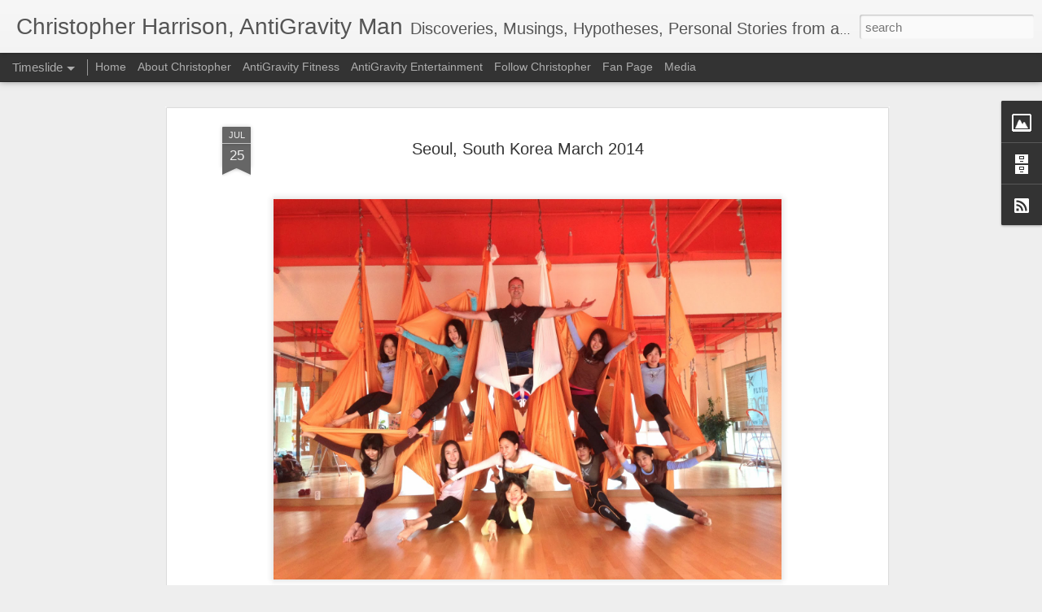

--- FILE ---
content_type: text/javascript; charset=UTF-8
request_url: http://christoharrison.blogspot.com/?v=0&action=initial&widgetId=BlogArchive2&responseType=js&xssi_token=AOuZoY44gquyuIjhH9msTXVrFW9D3h8yRQ%3A1768497818675
body_size: 1355
content:
try {
_WidgetManager._HandleControllerResult('BlogArchive2', 'initial',{'url': 'http://christoharrison.blogspot.com/search?updated-min\x3d1969-12-31T16:00:00-08:00\x26updated-max\x3d292278994-08-17T07:12:55Z\x26max-results\x3d50', 'name': 'All Posts', 'expclass': 'expanded', 'toggleId': 'ALL-0', 'post-count': 207, 'data': [{'url': 'http://christoharrison.blogspot.com/2025/', 'name': '2025', 'expclass': 'expanded', 'toggleId': 'YEARLY-1735718400000', 'post-count': 2, 'data': [{'url': 'http://christoharrison.blogspot.com/2025/09/', 'name': 'September', 'expclass': 'expanded', 'post-count': 1}, {'url': 'http://christoharrison.blogspot.com/2025/01/', 'name': 'January', 'expclass': 'collapsed', 'post-count': 1}]}, {'url': 'http://christoharrison.blogspot.com/2024/', 'name': '2024', 'expclass': 'collapsed', 'toggleId': 'YEARLY-1704096000000', 'post-count': 6, 'data': [{'url': 'http://christoharrison.blogspot.com/2024/11/', 'name': 'November', 'expclass': 'collapsed', 'post-count': 2}, {'url': 'http://christoharrison.blogspot.com/2024/08/', 'name': 'August', 'expclass': 'collapsed', 'post-count': 1}, {'url': 'http://christoharrison.blogspot.com/2024/03/', 'name': 'March', 'expclass': 'collapsed', 'post-count': 2}, {'url': 'http://christoharrison.blogspot.com/2024/01/', 'name': 'January', 'expclass': 'collapsed', 'post-count': 1}]}, {'url': 'http://christoharrison.blogspot.com/2023/', 'name': '2023', 'expclass': 'collapsed', 'toggleId': 'YEARLY-1672560000000', 'post-count': 5, 'data': [{'url': 'http://christoharrison.blogspot.com/2023/07/', 'name': 'July', 'expclass': 'collapsed', 'post-count': 1}, {'url': 'http://christoharrison.blogspot.com/2023/04/', 'name': 'April', 'expclass': 'collapsed', 'post-count': 1}, {'url': 'http://christoharrison.blogspot.com/2023/03/', 'name': 'March', 'expclass': 'collapsed', 'post-count': 1}, {'url': 'http://christoharrison.blogspot.com/2023/02/', 'name': 'February', 'expclass': 'collapsed', 'post-count': 1}, {'url': 'http://christoharrison.blogspot.com/2023/01/', 'name': 'January', 'expclass': 'collapsed', 'post-count': 1}]}, {'url': 'http://christoharrison.blogspot.com/2022/', 'name': '2022', 'expclass': 'collapsed', 'toggleId': 'YEARLY-1641024000000', 'post-count': 17, 'data': [{'url': 'http://christoharrison.blogspot.com/2022/11/', 'name': 'November', 'expclass': 'collapsed', 'post-count': 1}, {'url': 'http://christoharrison.blogspot.com/2022/10/', 'name': 'October', 'expclass': 'collapsed', 'post-count': 2}, {'url': 'http://christoharrison.blogspot.com/2022/09/', 'name': 'September', 'expclass': 'collapsed', 'post-count': 1}, {'url': 'http://christoharrison.blogspot.com/2022/08/', 'name': 'August', 'expclass': 'collapsed', 'post-count': 2}, {'url': 'http://christoharrison.blogspot.com/2022/06/', 'name': 'June', 'expclass': 'collapsed', 'post-count': 5}, {'url': 'http://christoharrison.blogspot.com/2022/05/', 'name': 'May', 'expclass': 'collapsed', 'post-count': 1}, {'url': 'http://christoharrison.blogspot.com/2022/04/', 'name': 'April', 'expclass': 'collapsed', 'post-count': 2}, {'url': 'http://christoharrison.blogspot.com/2022/03/', 'name': 'March', 'expclass': 'collapsed', 'post-count': 1}, {'url': 'http://christoharrison.blogspot.com/2022/02/', 'name': 'February', 'expclass': 'collapsed', 'post-count': 1}, {'url': 'http://christoharrison.blogspot.com/2022/01/', 'name': 'January', 'expclass': 'collapsed', 'post-count': 1}]}, {'url': 'http://christoharrison.blogspot.com/2021/', 'name': '2021', 'expclass': 'collapsed', 'toggleId': 'YEARLY-1609488000000', 'post-count': 17, 'data': [{'url': 'http://christoharrison.blogspot.com/2021/12/', 'name': 'December', 'expclass': 'collapsed', 'post-count': 1}, {'url': 'http://christoharrison.blogspot.com/2021/11/', 'name': 'November', 'expclass': 'collapsed', 'post-count': 3}, {'url': 'http://christoharrison.blogspot.com/2021/10/', 'name': 'October', 'expclass': 'collapsed', 'post-count': 1}, {'url': 'http://christoharrison.blogspot.com/2021/09/', 'name': 'September', 'expclass': 'collapsed', 'post-count': 2}, {'url': 'http://christoharrison.blogspot.com/2021/08/', 'name': 'August', 'expclass': 'collapsed', 'post-count': 2}, {'url': 'http://christoharrison.blogspot.com/2021/07/', 'name': 'July', 'expclass': 'collapsed', 'post-count': 1}, {'url': 'http://christoharrison.blogspot.com/2021/06/', 'name': 'June', 'expclass': 'collapsed', 'post-count': 1}, {'url': 'http://christoharrison.blogspot.com/2021/04/', 'name': 'April', 'expclass': 'collapsed', 'post-count': 2}, {'url': 'http://christoharrison.blogspot.com/2021/03/', 'name': 'March', 'expclass': 'collapsed', 'post-count': 1}, {'url': 'http://christoharrison.blogspot.com/2021/01/', 'name': 'January', 'expclass': 'collapsed', 'post-count': 3}]}, {'url': 'http://christoharrison.blogspot.com/2020/', 'name': '2020', 'expclass': 'collapsed', 'toggleId': 'YEARLY-1577865600000', 'post-count': 15, 'data': [{'url': 'http://christoharrison.blogspot.com/2020/12/', 'name': 'December', 'expclass': 'collapsed', 'post-count': 1}, {'url': 'http://christoharrison.blogspot.com/2020/11/', 'name': 'November', 'expclass': 'collapsed', 'post-count': 1}, {'url': 'http://christoharrison.blogspot.com/2020/10/', 'name': 'October', 'expclass': 'collapsed', 'post-count': 2}, {'url': 'http://christoharrison.blogspot.com/2020/08/', 'name': 'August', 'expclass': 'collapsed', 'post-count': 2}, {'url': 'http://christoharrison.blogspot.com/2020/07/', 'name': 'July', 'expclass': 'collapsed', 'post-count': 2}, {'url': 'http://christoharrison.blogspot.com/2020/06/', 'name': 'June', 'expclass': 'collapsed', 'post-count': 2}, {'url': 'http://christoharrison.blogspot.com/2020/05/', 'name': 'May', 'expclass': 'collapsed', 'post-count': 1}, {'url': 'http://christoharrison.blogspot.com/2020/04/', 'name': 'April', 'expclass': 'collapsed', 'post-count': 2}, {'url': 'http://christoharrison.blogspot.com/2020/03/', 'name': 'March', 'expclass': 'collapsed', 'post-count': 1}, {'url': 'http://christoharrison.blogspot.com/2020/02/', 'name': 'February', 'expclass': 'collapsed', 'post-count': 1}]}, {'url': 'http://christoharrison.blogspot.com/2019/', 'name': '2019', 'expclass': 'collapsed', 'toggleId': 'YEARLY-1546329600000', 'post-count': 18, 'data': [{'url': 'http://christoharrison.blogspot.com/2019/12/', 'name': 'December', 'expclass': 'collapsed', 'post-count': 1}, {'url': 'http://christoharrison.blogspot.com/2019/10/', 'name': 'October', 'expclass': 'collapsed', 'post-count': 3}, {'url': 'http://christoharrison.blogspot.com/2019/09/', 'name': 'September', 'expclass': 'collapsed', 'post-count': 3}, {'url': 'http://christoharrison.blogspot.com/2019/08/', 'name': 'August', 'expclass': 'collapsed', 'post-count': 1}, {'url': 'http://christoharrison.blogspot.com/2019/06/', 'name': 'June', 'expclass': 'collapsed', 'post-count': 2}, {'url': 'http://christoharrison.blogspot.com/2019/05/', 'name': 'May', 'expclass': 'collapsed', 'post-count': 1}, {'url': 'http://christoharrison.blogspot.com/2019/04/', 'name': 'April', 'expclass': 'collapsed', 'post-count': 1}, {'url': 'http://christoharrison.blogspot.com/2019/03/', 'name': 'March', 'expclass': 'collapsed', 'post-count': 2}, {'url': 'http://christoharrison.blogspot.com/2019/01/', 'name': 'January', 'expclass': 'collapsed', 'post-count': 4}]}, {'url': 'http://christoharrison.blogspot.com/2018/', 'name': '2018', 'expclass': 'collapsed', 'toggleId': 'YEARLY-1514793600000', 'post-count': 9, 'data': [{'url': 'http://christoharrison.blogspot.com/2018/12/', 'name': 'December', 'expclass': 'collapsed', 'post-count': 1}, {'url': 'http://christoharrison.blogspot.com/2018/11/', 'name': 'November', 'expclass': 'collapsed', 'post-count': 1}, {'url': 'http://christoharrison.blogspot.com/2018/10/', 'name': 'October', 'expclass': 'collapsed', 'post-count': 2}, {'url': 'http://christoharrison.blogspot.com/2018/07/', 'name': 'July', 'expclass': 'collapsed', 'post-count': 1}, {'url': 'http://christoharrison.blogspot.com/2018/05/', 'name': 'May', 'expclass': 'collapsed', 'post-count': 1}, {'url': 'http://christoharrison.blogspot.com/2018/04/', 'name': 'April', 'expclass': 'collapsed', 'post-count': 1}, {'url': 'http://christoharrison.blogspot.com/2018/03/', 'name': 'March', 'expclass': 'collapsed', 'post-count': 1}, {'url': 'http://christoharrison.blogspot.com/2018/01/', 'name': 'January', 'expclass': 'collapsed', 'post-count': 1}]}, {'url': 'http://christoharrison.blogspot.com/2017/', 'name': '2017', 'expclass': 'collapsed', 'toggleId': 'YEARLY-1483257600000', 'post-count': 17, 'data': [{'url': 'http://christoharrison.blogspot.com/2017/12/', 'name': 'December', 'expclass': 'collapsed', 'post-count': 1}, {'url': 'http://christoharrison.blogspot.com/2017/11/', 'name': 'November', 'expclass': 'collapsed', 'post-count': 2}, {'url': 'http://christoharrison.blogspot.com/2017/10/', 'name': 'October', 'expclass': 'collapsed', 'post-count': 2}, {'url': 'http://christoharrison.blogspot.com/2017/09/', 'name': 'September', 'expclass': 'collapsed', 'post-count': 1}, {'url': 'http://christoharrison.blogspot.com/2017/07/', 'name': 'July', 'expclass': 'collapsed', 'post-count': 1}, {'url': 'http://christoharrison.blogspot.com/2017/06/', 'name': 'June', 'expclass': 'collapsed', 'post-count': 1}, {'url': 'http://christoharrison.blogspot.com/2017/05/', 'name': 'May', 'expclass': 'collapsed', 'post-count': 1}, {'url': 'http://christoharrison.blogspot.com/2017/03/', 'name': 'March', 'expclass': 'collapsed', 'post-count': 1}, {'url': 'http://christoharrison.blogspot.com/2017/02/', 'name': 'February', 'expclass': 'collapsed', 'post-count': 2}, {'url': 'http://christoharrison.blogspot.com/2017/01/', 'name': 'January', 'expclass': 'collapsed', 'post-count': 5}]}, {'url': 'http://christoharrison.blogspot.com/2016/', 'name': '2016', 'expclass': 'collapsed', 'toggleId': 'YEARLY-1451635200000', 'post-count': 14, 'data': [{'url': 'http://christoharrison.blogspot.com/2016/12/', 'name': 'December', 'expclass': 'collapsed', 'post-count': 2}, {'url': 'http://christoharrison.blogspot.com/2016/11/', 'name': 'November', 'expclass': 'collapsed', 'post-count': 3}, {'url': 'http://christoharrison.blogspot.com/2016/08/', 'name': 'August', 'expclass': 'collapsed', 'post-count': 2}, {'url': 'http://christoharrison.blogspot.com/2016/07/', 'name': 'July', 'expclass': 'collapsed', 'post-count': 1}, {'url': 'http://christoharrison.blogspot.com/2016/06/', 'name': 'June', 'expclass': 'collapsed', 'post-count': 3}, {'url': 'http://christoharrison.blogspot.com/2016/05/', 'name': 'May', 'expclass': 'collapsed', 'post-count': 1}, {'url': 'http://christoharrison.blogspot.com/2016/01/', 'name': 'January', 'expclass': 'collapsed', 'post-count': 2}]}, {'url': 'http://christoharrison.blogspot.com/2015/', 'name': '2015', 'expclass': 'collapsed', 'toggleId': 'YEARLY-1420099200000', 'post-count': 13, 'data': [{'url': 'http://christoharrison.blogspot.com/2015/12/', 'name': 'December', 'expclass': 'collapsed', 'post-count': 1}, {'url': 'http://christoharrison.blogspot.com/2015/11/', 'name': 'November', 'expclass': 'collapsed', 'post-count': 1}, {'url': 'http://christoharrison.blogspot.com/2015/10/', 'name': 'October', 'expclass': 'collapsed', 'post-count': 2}, {'url': 'http://christoharrison.blogspot.com/2015/09/', 'name': 'September', 'expclass': 'collapsed', 'post-count': 1}, {'url': 'http://christoharrison.blogspot.com/2015/06/', 'name': 'June', 'expclass': 'collapsed', 'post-count': 2}, {'url': 'http://christoharrison.blogspot.com/2015/05/', 'name': 'May', 'expclass': 'collapsed', 'post-count': 1}, {'url': 'http://christoharrison.blogspot.com/2015/04/', 'name': 'April', 'expclass': 'collapsed', 'post-count': 3}, {'url': 'http://christoharrison.blogspot.com/2015/02/', 'name': 'February', 'expclass': 'collapsed', 'post-count': 1}, {'url': 'http://christoharrison.blogspot.com/2015/01/', 'name': 'January', 'expclass': 'collapsed', 'post-count': 1}]}, {'url': 'http://christoharrison.blogspot.com/2014/', 'name': '2014', 'expclass': 'collapsed', 'toggleId': 'YEARLY-1388563200000', 'post-count': 14, 'data': [{'url': 'http://christoharrison.blogspot.com/2014/12/', 'name': 'December', 'expclass': 'collapsed', 'post-count': 1}, {'url': 'http://christoharrison.blogspot.com/2014/08/', 'name': 'August', 'expclass': 'collapsed', 'post-count': 1}, {'url': 'http://christoharrison.blogspot.com/2014/07/', 'name': 'July', 'expclass': 'collapsed', 'post-count': 9}, {'url': 'http://christoharrison.blogspot.com/2014/06/', 'name': 'June', 'expclass': 'collapsed', 'post-count': 1}, {'url': 'http://christoharrison.blogspot.com/2014/03/', 'name': 'March', 'expclass': 'collapsed', 'post-count': 1}, {'url': 'http://christoharrison.blogspot.com/2014/01/', 'name': 'January', 'expclass': 'collapsed', 'post-count': 1}]}, {'url': 'http://christoharrison.blogspot.com/2013/', 'name': '2013', 'expclass': 'collapsed', 'toggleId': 'YEARLY-1357027200000', 'post-count': 10, 'data': [{'url': 'http://christoharrison.blogspot.com/2013/11/', 'name': 'November', 'expclass': 'collapsed', 'post-count': 1}, {'url': 'http://christoharrison.blogspot.com/2013/10/', 'name': 'October', 'expclass': 'collapsed', 'post-count': 1}, {'url': 'http://christoharrison.blogspot.com/2013/07/', 'name': 'July', 'expclass': 'collapsed', 'post-count': 3}, {'url': 'http://christoharrison.blogspot.com/2013/05/', 'name': 'May', 'expclass': 'collapsed', 'post-count': 2}, {'url': 'http://christoharrison.blogspot.com/2013/03/', 'name': 'March', 'expclass': 'collapsed', 'post-count': 3}]}, {'url': 'http://christoharrison.blogspot.com/2012/', 'name': '2012', 'expclass': 'collapsed', 'toggleId': 'YEARLY-1325404800000', 'post-count': 1, 'data': [{'url': 'http://christoharrison.blogspot.com/2012/07/', 'name': 'July', 'expclass': 'collapsed', 'post-count': 1}]}, {'url': 'http://christoharrison.blogspot.com/2011/', 'name': '2011', 'expclass': 'collapsed', 'toggleId': 'YEARLY-1293868800000', 'post-count': 8, 'data': [{'url': 'http://christoharrison.blogspot.com/2011/11/', 'name': 'November', 'expclass': 'collapsed', 'post-count': 1}, {'url': 'http://christoharrison.blogspot.com/2011/10/', 'name': 'October', 'expclass': 'collapsed', 'post-count': 2}, {'url': 'http://christoharrison.blogspot.com/2011/08/', 'name': 'August', 'expclass': 'collapsed', 'post-count': 2}, {'url': 'http://christoharrison.blogspot.com/2011/07/', 'name': 'July', 'expclass': 'collapsed', 'post-count': 1}, {'url': 'http://christoharrison.blogspot.com/2011/01/', 'name': 'January', 'expclass': 'collapsed', 'post-count': 2}]}, {'url': 'http://christoharrison.blogspot.com/2010/', 'name': '2010', 'expclass': 'collapsed', 'toggleId': 'YEARLY-1262332800000', 'post-count': 17, 'data': [{'url': 'http://christoharrison.blogspot.com/2010/12/', 'name': 'December', 'expclass': 'collapsed', 'post-count': 1}, {'url': 'http://christoharrison.blogspot.com/2010/11/', 'name': 'November', 'expclass': 'collapsed', 'post-count': 1}, {'url': 'http://christoharrison.blogspot.com/2010/10/', 'name': 'October', 'expclass': 'collapsed', 'post-count': 1}, {'url': 'http://christoharrison.blogspot.com/2010/08/', 'name': 'August', 'expclass': 'collapsed', 'post-count': 2}, {'url': 'http://christoharrison.blogspot.com/2010/07/', 'name': 'July', 'expclass': 'collapsed', 'post-count': 1}, {'url': 'http://christoharrison.blogspot.com/2010/04/', 'name': 'April', 'expclass': 'collapsed', 'post-count': 3}, {'url': 'http://christoharrison.blogspot.com/2010/03/', 'name': 'March', 'expclass': 'collapsed', 'post-count': 1}, {'url': 'http://christoharrison.blogspot.com/2010/02/', 'name': 'February', 'expclass': 'collapsed', 'post-count': 4}, {'url': 'http://christoharrison.blogspot.com/2010/01/', 'name': 'January', 'expclass': 'collapsed', 'post-count': 3}]}, {'url': 'http://christoharrison.blogspot.com/2009/', 'name': '2009', 'expclass': 'collapsed', 'toggleId': 'YEARLY-1230796800000', 'post-count': 22, 'data': [{'url': 'http://christoharrison.blogspot.com/2009/12/', 'name': 'December', 'expclass': 'collapsed', 'post-count': 1}, {'url': 'http://christoharrison.blogspot.com/2009/11/', 'name': 'November', 'expclass': 'collapsed', 'post-count': 2}, {'url': 'http://christoharrison.blogspot.com/2009/10/', 'name': 'October', 'expclass': 'collapsed', 'post-count': 1}, {'url': 'http://christoharrison.blogspot.com/2009/09/', 'name': 'September', 'expclass': 'collapsed', 'post-count': 3}, {'url': 'http://christoharrison.blogspot.com/2009/08/', 'name': 'August', 'expclass': 'collapsed', 'post-count': 1}, {'url': 'http://christoharrison.blogspot.com/2009/07/', 'name': 'July', 'expclass': 'collapsed', 'post-count': 3}, {'url': 'http://christoharrison.blogspot.com/2009/06/', 'name': 'June', 'expclass': 'collapsed', 'post-count': 4}, {'url': 'http://christoharrison.blogspot.com/2009/03/', 'name': 'March', 'expclass': 'collapsed', 'post-count': 2}, {'url': 'http://christoharrison.blogspot.com/2009/02/', 'name': 'February', 'expclass': 'collapsed', 'post-count': 3}, {'url': 'http://christoharrison.blogspot.com/2009/01/', 'name': 'January', 'expclass': 'collapsed', 'post-count': 2}]}, {'url': 'http://christoharrison.blogspot.com/2008/', 'name': '2008', 'expclass': 'collapsed', 'toggleId': 'YEARLY-1199174400000', 'post-count': 2, 'data': [{'url': 'http://christoharrison.blogspot.com/2008/12/', 'name': 'December', 'expclass': 'collapsed', 'post-count': 2}]}], 'toggleopen': 'MONTHLY-1756710000000', 'style': 'HIERARCHY', 'title': 'Blog Archive'});
} catch (e) {
  if (typeof log != 'undefined') {
    log('HandleControllerResult failed: ' + e);
  }
}


--- FILE ---
content_type: text/javascript; charset=UTF-8
request_url: http://christoharrison.blogspot.com/?v=0&action=initial&widgetId=BlogArchive2&responseType=js&xssi_token=AOuZoY44gquyuIjhH9msTXVrFW9D3h8yRQ%3A1768497818675
body_size: 1355
content:
try {
_WidgetManager._HandleControllerResult('BlogArchive2', 'initial',{'url': 'http://christoharrison.blogspot.com/search?updated-min\x3d1969-12-31T16:00:00-08:00\x26updated-max\x3d292278994-08-17T07:12:55Z\x26max-results\x3d50', 'name': 'All Posts', 'expclass': 'expanded', 'toggleId': 'ALL-0', 'post-count': 207, 'data': [{'url': 'http://christoharrison.blogspot.com/2025/', 'name': '2025', 'expclass': 'expanded', 'toggleId': 'YEARLY-1735718400000', 'post-count': 2, 'data': [{'url': 'http://christoharrison.blogspot.com/2025/09/', 'name': 'September', 'expclass': 'expanded', 'post-count': 1}, {'url': 'http://christoharrison.blogspot.com/2025/01/', 'name': 'January', 'expclass': 'collapsed', 'post-count': 1}]}, {'url': 'http://christoharrison.blogspot.com/2024/', 'name': '2024', 'expclass': 'collapsed', 'toggleId': 'YEARLY-1704096000000', 'post-count': 6, 'data': [{'url': 'http://christoharrison.blogspot.com/2024/11/', 'name': 'November', 'expclass': 'collapsed', 'post-count': 2}, {'url': 'http://christoharrison.blogspot.com/2024/08/', 'name': 'August', 'expclass': 'collapsed', 'post-count': 1}, {'url': 'http://christoharrison.blogspot.com/2024/03/', 'name': 'March', 'expclass': 'collapsed', 'post-count': 2}, {'url': 'http://christoharrison.blogspot.com/2024/01/', 'name': 'January', 'expclass': 'collapsed', 'post-count': 1}]}, {'url': 'http://christoharrison.blogspot.com/2023/', 'name': '2023', 'expclass': 'collapsed', 'toggleId': 'YEARLY-1672560000000', 'post-count': 5, 'data': [{'url': 'http://christoharrison.blogspot.com/2023/07/', 'name': 'July', 'expclass': 'collapsed', 'post-count': 1}, {'url': 'http://christoharrison.blogspot.com/2023/04/', 'name': 'April', 'expclass': 'collapsed', 'post-count': 1}, {'url': 'http://christoharrison.blogspot.com/2023/03/', 'name': 'March', 'expclass': 'collapsed', 'post-count': 1}, {'url': 'http://christoharrison.blogspot.com/2023/02/', 'name': 'February', 'expclass': 'collapsed', 'post-count': 1}, {'url': 'http://christoharrison.blogspot.com/2023/01/', 'name': 'January', 'expclass': 'collapsed', 'post-count': 1}]}, {'url': 'http://christoharrison.blogspot.com/2022/', 'name': '2022', 'expclass': 'collapsed', 'toggleId': 'YEARLY-1641024000000', 'post-count': 17, 'data': [{'url': 'http://christoharrison.blogspot.com/2022/11/', 'name': 'November', 'expclass': 'collapsed', 'post-count': 1}, {'url': 'http://christoharrison.blogspot.com/2022/10/', 'name': 'October', 'expclass': 'collapsed', 'post-count': 2}, {'url': 'http://christoharrison.blogspot.com/2022/09/', 'name': 'September', 'expclass': 'collapsed', 'post-count': 1}, {'url': 'http://christoharrison.blogspot.com/2022/08/', 'name': 'August', 'expclass': 'collapsed', 'post-count': 2}, {'url': 'http://christoharrison.blogspot.com/2022/06/', 'name': 'June', 'expclass': 'collapsed', 'post-count': 5}, {'url': 'http://christoharrison.blogspot.com/2022/05/', 'name': 'May', 'expclass': 'collapsed', 'post-count': 1}, {'url': 'http://christoharrison.blogspot.com/2022/04/', 'name': 'April', 'expclass': 'collapsed', 'post-count': 2}, {'url': 'http://christoharrison.blogspot.com/2022/03/', 'name': 'March', 'expclass': 'collapsed', 'post-count': 1}, {'url': 'http://christoharrison.blogspot.com/2022/02/', 'name': 'February', 'expclass': 'collapsed', 'post-count': 1}, {'url': 'http://christoharrison.blogspot.com/2022/01/', 'name': 'January', 'expclass': 'collapsed', 'post-count': 1}]}, {'url': 'http://christoharrison.blogspot.com/2021/', 'name': '2021', 'expclass': 'collapsed', 'toggleId': 'YEARLY-1609488000000', 'post-count': 17, 'data': [{'url': 'http://christoharrison.blogspot.com/2021/12/', 'name': 'December', 'expclass': 'collapsed', 'post-count': 1}, {'url': 'http://christoharrison.blogspot.com/2021/11/', 'name': 'November', 'expclass': 'collapsed', 'post-count': 3}, {'url': 'http://christoharrison.blogspot.com/2021/10/', 'name': 'October', 'expclass': 'collapsed', 'post-count': 1}, {'url': 'http://christoharrison.blogspot.com/2021/09/', 'name': 'September', 'expclass': 'collapsed', 'post-count': 2}, {'url': 'http://christoharrison.blogspot.com/2021/08/', 'name': 'August', 'expclass': 'collapsed', 'post-count': 2}, {'url': 'http://christoharrison.blogspot.com/2021/07/', 'name': 'July', 'expclass': 'collapsed', 'post-count': 1}, {'url': 'http://christoharrison.blogspot.com/2021/06/', 'name': 'June', 'expclass': 'collapsed', 'post-count': 1}, {'url': 'http://christoharrison.blogspot.com/2021/04/', 'name': 'April', 'expclass': 'collapsed', 'post-count': 2}, {'url': 'http://christoharrison.blogspot.com/2021/03/', 'name': 'March', 'expclass': 'collapsed', 'post-count': 1}, {'url': 'http://christoharrison.blogspot.com/2021/01/', 'name': 'January', 'expclass': 'collapsed', 'post-count': 3}]}, {'url': 'http://christoharrison.blogspot.com/2020/', 'name': '2020', 'expclass': 'collapsed', 'toggleId': 'YEARLY-1577865600000', 'post-count': 15, 'data': [{'url': 'http://christoharrison.blogspot.com/2020/12/', 'name': 'December', 'expclass': 'collapsed', 'post-count': 1}, {'url': 'http://christoharrison.blogspot.com/2020/11/', 'name': 'November', 'expclass': 'collapsed', 'post-count': 1}, {'url': 'http://christoharrison.blogspot.com/2020/10/', 'name': 'October', 'expclass': 'collapsed', 'post-count': 2}, {'url': 'http://christoharrison.blogspot.com/2020/08/', 'name': 'August', 'expclass': 'collapsed', 'post-count': 2}, {'url': 'http://christoharrison.blogspot.com/2020/07/', 'name': 'July', 'expclass': 'collapsed', 'post-count': 2}, {'url': 'http://christoharrison.blogspot.com/2020/06/', 'name': 'June', 'expclass': 'collapsed', 'post-count': 2}, {'url': 'http://christoharrison.blogspot.com/2020/05/', 'name': 'May', 'expclass': 'collapsed', 'post-count': 1}, {'url': 'http://christoharrison.blogspot.com/2020/04/', 'name': 'April', 'expclass': 'collapsed', 'post-count': 2}, {'url': 'http://christoharrison.blogspot.com/2020/03/', 'name': 'March', 'expclass': 'collapsed', 'post-count': 1}, {'url': 'http://christoharrison.blogspot.com/2020/02/', 'name': 'February', 'expclass': 'collapsed', 'post-count': 1}]}, {'url': 'http://christoharrison.blogspot.com/2019/', 'name': '2019', 'expclass': 'collapsed', 'toggleId': 'YEARLY-1546329600000', 'post-count': 18, 'data': [{'url': 'http://christoharrison.blogspot.com/2019/12/', 'name': 'December', 'expclass': 'collapsed', 'post-count': 1}, {'url': 'http://christoharrison.blogspot.com/2019/10/', 'name': 'October', 'expclass': 'collapsed', 'post-count': 3}, {'url': 'http://christoharrison.blogspot.com/2019/09/', 'name': 'September', 'expclass': 'collapsed', 'post-count': 3}, {'url': 'http://christoharrison.blogspot.com/2019/08/', 'name': 'August', 'expclass': 'collapsed', 'post-count': 1}, {'url': 'http://christoharrison.blogspot.com/2019/06/', 'name': 'June', 'expclass': 'collapsed', 'post-count': 2}, {'url': 'http://christoharrison.blogspot.com/2019/05/', 'name': 'May', 'expclass': 'collapsed', 'post-count': 1}, {'url': 'http://christoharrison.blogspot.com/2019/04/', 'name': 'April', 'expclass': 'collapsed', 'post-count': 1}, {'url': 'http://christoharrison.blogspot.com/2019/03/', 'name': 'March', 'expclass': 'collapsed', 'post-count': 2}, {'url': 'http://christoharrison.blogspot.com/2019/01/', 'name': 'January', 'expclass': 'collapsed', 'post-count': 4}]}, {'url': 'http://christoharrison.blogspot.com/2018/', 'name': '2018', 'expclass': 'collapsed', 'toggleId': 'YEARLY-1514793600000', 'post-count': 9, 'data': [{'url': 'http://christoharrison.blogspot.com/2018/12/', 'name': 'December', 'expclass': 'collapsed', 'post-count': 1}, {'url': 'http://christoharrison.blogspot.com/2018/11/', 'name': 'November', 'expclass': 'collapsed', 'post-count': 1}, {'url': 'http://christoharrison.blogspot.com/2018/10/', 'name': 'October', 'expclass': 'collapsed', 'post-count': 2}, {'url': 'http://christoharrison.blogspot.com/2018/07/', 'name': 'July', 'expclass': 'collapsed', 'post-count': 1}, {'url': 'http://christoharrison.blogspot.com/2018/05/', 'name': 'May', 'expclass': 'collapsed', 'post-count': 1}, {'url': 'http://christoharrison.blogspot.com/2018/04/', 'name': 'April', 'expclass': 'collapsed', 'post-count': 1}, {'url': 'http://christoharrison.blogspot.com/2018/03/', 'name': 'March', 'expclass': 'collapsed', 'post-count': 1}, {'url': 'http://christoharrison.blogspot.com/2018/01/', 'name': 'January', 'expclass': 'collapsed', 'post-count': 1}]}, {'url': 'http://christoharrison.blogspot.com/2017/', 'name': '2017', 'expclass': 'collapsed', 'toggleId': 'YEARLY-1483257600000', 'post-count': 17, 'data': [{'url': 'http://christoharrison.blogspot.com/2017/12/', 'name': 'December', 'expclass': 'collapsed', 'post-count': 1}, {'url': 'http://christoharrison.blogspot.com/2017/11/', 'name': 'November', 'expclass': 'collapsed', 'post-count': 2}, {'url': 'http://christoharrison.blogspot.com/2017/10/', 'name': 'October', 'expclass': 'collapsed', 'post-count': 2}, {'url': 'http://christoharrison.blogspot.com/2017/09/', 'name': 'September', 'expclass': 'collapsed', 'post-count': 1}, {'url': 'http://christoharrison.blogspot.com/2017/07/', 'name': 'July', 'expclass': 'collapsed', 'post-count': 1}, {'url': 'http://christoharrison.blogspot.com/2017/06/', 'name': 'June', 'expclass': 'collapsed', 'post-count': 1}, {'url': 'http://christoharrison.blogspot.com/2017/05/', 'name': 'May', 'expclass': 'collapsed', 'post-count': 1}, {'url': 'http://christoharrison.blogspot.com/2017/03/', 'name': 'March', 'expclass': 'collapsed', 'post-count': 1}, {'url': 'http://christoharrison.blogspot.com/2017/02/', 'name': 'February', 'expclass': 'collapsed', 'post-count': 2}, {'url': 'http://christoharrison.blogspot.com/2017/01/', 'name': 'January', 'expclass': 'collapsed', 'post-count': 5}]}, {'url': 'http://christoharrison.blogspot.com/2016/', 'name': '2016', 'expclass': 'collapsed', 'toggleId': 'YEARLY-1451635200000', 'post-count': 14, 'data': [{'url': 'http://christoharrison.blogspot.com/2016/12/', 'name': 'December', 'expclass': 'collapsed', 'post-count': 2}, {'url': 'http://christoharrison.blogspot.com/2016/11/', 'name': 'November', 'expclass': 'collapsed', 'post-count': 3}, {'url': 'http://christoharrison.blogspot.com/2016/08/', 'name': 'August', 'expclass': 'collapsed', 'post-count': 2}, {'url': 'http://christoharrison.blogspot.com/2016/07/', 'name': 'July', 'expclass': 'collapsed', 'post-count': 1}, {'url': 'http://christoharrison.blogspot.com/2016/06/', 'name': 'June', 'expclass': 'collapsed', 'post-count': 3}, {'url': 'http://christoharrison.blogspot.com/2016/05/', 'name': 'May', 'expclass': 'collapsed', 'post-count': 1}, {'url': 'http://christoharrison.blogspot.com/2016/01/', 'name': 'January', 'expclass': 'collapsed', 'post-count': 2}]}, {'url': 'http://christoharrison.blogspot.com/2015/', 'name': '2015', 'expclass': 'collapsed', 'toggleId': 'YEARLY-1420099200000', 'post-count': 13, 'data': [{'url': 'http://christoharrison.blogspot.com/2015/12/', 'name': 'December', 'expclass': 'collapsed', 'post-count': 1}, {'url': 'http://christoharrison.blogspot.com/2015/11/', 'name': 'November', 'expclass': 'collapsed', 'post-count': 1}, {'url': 'http://christoharrison.blogspot.com/2015/10/', 'name': 'October', 'expclass': 'collapsed', 'post-count': 2}, {'url': 'http://christoharrison.blogspot.com/2015/09/', 'name': 'September', 'expclass': 'collapsed', 'post-count': 1}, {'url': 'http://christoharrison.blogspot.com/2015/06/', 'name': 'June', 'expclass': 'collapsed', 'post-count': 2}, {'url': 'http://christoharrison.blogspot.com/2015/05/', 'name': 'May', 'expclass': 'collapsed', 'post-count': 1}, {'url': 'http://christoharrison.blogspot.com/2015/04/', 'name': 'April', 'expclass': 'collapsed', 'post-count': 3}, {'url': 'http://christoharrison.blogspot.com/2015/02/', 'name': 'February', 'expclass': 'collapsed', 'post-count': 1}, {'url': 'http://christoharrison.blogspot.com/2015/01/', 'name': 'January', 'expclass': 'collapsed', 'post-count': 1}]}, {'url': 'http://christoharrison.blogspot.com/2014/', 'name': '2014', 'expclass': 'collapsed', 'toggleId': 'YEARLY-1388563200000', 'post-count': 14, 'data': [{'url': 'http://christoharrison.blogspot.com/2014/12/', 'name': 'December', 'expclass': 'collapsed', 'post-count': 1}, {'url': 'http://christoharrison.blogspot.com/2014/08/', 'name': 'August', 'expclass': 'collapsed', 'post-count': 1}, {'url': 'http://christoharrison.blogspot.com/2014/07/', 'name': 'July', 'expclass': 'collapsed', 'post-count': 9}, {'url': 'http://christoharrison.blogspot.com/2014/06/', 'name': 'June', 'expclass': 'collapsed', 'post-count': 1}, {'url': 'http://christoharrison.blogspot.com/2014/03/', 'name': 'March', 'expclass': 'collapsed', 'post-count': 1}, {'url': 'http://christoharrison.blogspot.com/2014/01/', 'name': 'January', 'expclass': 'collapsed', 'post-count': 1}]}, {'url': 'http://christoharrison.blogspot.com/2013/', 'name': '2013', 'expclass': 'collapsed', 'toggleId': 'YEARLY-1357027200000', 'post-count': 10, 'data': [{'url': 'http://christoharrison.blogspot.com/2013/11/', 'name': 'November', 'expclass': 'collapsed', 'post-count': 1}, {'url': 'http://christoharrison.blogspot.com/2013/10/', 'name': 'October', 'expclass': 'collapsed', 'post-count': 1}, {'url': 'http://christoharrison.blogspot.com/2013/07/', 'name': 'July', 'expclass': 'collapsed', 'post-count': 3}, {'url': 'http://christoharrison.blogspot.com/2013/05/', 'name': 'May', 'expclass': 'collapsed', 'post-count': 2}, {'url': 'http://christoharrison.blogspot.com/2013/03/', 'name': 'March', 'expclass': 'collapsed', 'post-count': 3}]}, {'url': 'http://christoharrison.blogspot.com/2012/', 'name': '2012', 'expclass': 'collapsed', 'toggleId': 'YEARLY-1325404800000', 'post-count': 1, 'data': [{'url': 'http://christoharrison.blogspot.com/2012/07/', 'name': 'July', 'expclass': 'collapsed', 'post-count': 1}]}, {'url': 'http://christoharrison.blogspot.com/2011/', 'name': '2011', 'expclass': 'collapsed', 'toggleId': 'YEARLY-1293868800000', 'post-count': 8, 'data': [{'url': 'http://christoharrison.blogspot.com/2011/11/', 'name': 'November', 'expclass': 'collapsed', 'post-count': 1}, {'url': 'http://christoharrison.blogspot.com/2011/10/', 'name': 'October', 'expclass': 'collapsed', 'post-count': 2}, {'url': 'http://christoharrison.blogspot.com/2011/08/', 'name': 'August', 'expclass': 'collapsed', 'post-count': 2}, {'url': 'http://christoharrison.blogspot.com/2011/07/', 'name': 'July', 'expclass': 'collapsed', 'post-count': 1}, {'url': 'http://christoharrison.blogspot.com/2011/01/', 'name': 'January', 'expclass': 'collapsed', 'post-count': 2}]}, {'url': 'http://christoharrison.blogspot.com/2010/', 'name': '2010', 'expclass': 'collapsed', 'toggleId': 'YEARLY-1262332800000', 'post-count': 17, 'data': [{'url': 'http://christoharrison.blogspot.com/2010/12/', 'name': 'December', 'expclass': 'collapsed', 'post-count': 1}, {'url': 'http://christoharrison.blogspot.com/2010/11/', 'name': 'November', 'expclass': 'collapsed', 'post-count': 1}, {'url': 'http://christoharrison.blogspot.com/2010/10/', 'name': 'October', 'expclass': 'collapsed', 'post-count': 1}, {'url': 'http://christoharrison.blogspot.com/2010/08/', 'name': 'August', 'expclass': 'collapsed', 'post-count': 2}, {'url': 'http://christoharrison.blogspot.com/2010/07/', 'name': 'July', 'expclass': 'collapsed', 'post-count': 1}, {'url': 'http://christoharrison.blogspot.com/2010/04/', 'name': 'April', 'expclass': 'collapsed', 'post-count': 3}, {'url': 'http://christoharrison.blogspot.com/2010/03/', 'name': 'March', 'expclass': 'collapsed', 'post-count': 1}, {'url': 'http://christoharrison.blogspot.com/2010/02/', 'name': 'February', 'expclass': 'collapsed', 'post-count': 4}, {'url': 'http://christoharrison.blogspot.com/2010/01/', 'name': 'January', 'expclass': 'collapsed', 'post-count': 3}]}, {'url': 'http://christoharrison.blogspot.com/2009/', 'name': '2009', 'expclass': 'collapsed', 'toggleId': 'YEARLY-1230796800000', 'post-count': 22, 'data': [{'url': 'http://christoharrison.blogspot.com/2009/12/', 'name': 'December', 'expclass': 'collapsed', 'post-count': 1}, {'url': 'http://christoharrison.blogspot.com/2009/11/', 'name': 'November', 'expclass': 'collapsed', 'post-count': 2}, {'url': 'http://christoharrison.blogspot.com/2009/10/', 'name': 'October', 'expclass': 'collapsed', 'post-count': 1}, {'url': 'http://christoharrison.blogspot.com/2009/09/', 'name': 'September', 'expclass': 'collapsed', 'post-count': 3}, {'url': 'http://christoharrison.blogspot.com/2009/08/', 'name': 'August', 'expclass': 'collapsed', 'post-count': 1}, {'url': 'http://christoharrison.blogspot.com/2009/07/', 'name': 'July', 'expclass': 'collapsed', 'post-count': 3}, {'url': 'http://christoharrison.blogspot.com/2009/06/', 'name': 'June', 'expclass': 'collapsed', 'post-count': 4}, {'url': 'http://christoharrison.blogspot.com/2009/03/', 'name': 'March', 'expclass': 'collapsed', 'post-count': 2}, {'url': 'http://christoharrison.blogspot.com/2009/02/', 'name': 'February', 'expclass': 'collapsed', 'post-count': 3}, {'url': 'http://christoharrison.blogspot.com/2009/01/', 'name': 'January', 'expclass': 'collapsed', 'post-count': 2}]}, {'url': 'http://christoharrison.blogspot.com/2008/', 'name': '2008', 'expclass': 'collapsed', 'toggleId': 'YEARLY-1199174400000', 'post-count': 2, 'data': [{'url': 'http://christoharrison.blogspot.com/2008/12/', 'name': 'December', 'expclass': 'collapsed', 'post-count': 2}]}], 'toggleopen': 'MONTHLY-1756710000000', 'style': 'HIERARCHY', 'title': 'Blog Archive'});
} catch (e) {
  if (typeof log != 'undefined') {
    log('HandleControllerResult failed: ' + e);
  }
}


--- FILE ---
content_type: text/javascript; charset=UTF-8
request_url: http://christoharrison.blogspot.com/?v=0&action=initial&widgetId=Image1&responseType=js&xssi_token=AOuZoY44gquyuIjhH9msTXVrFW9D3h8yRQ%3A1768497818675
body_size: 475
content:
try {
_WidgetManager._HandleControllerResult('Image1', 'initial',{'title': 'Christopher Harrison', 'width': 300, 'height': 195, 'sourceUrl': 'https://blogger.googleusercontent.com/img/b/R29vZ2xl/AVvXsEh_x-347yiLYFQaTbQfMt97vWusRPpsWkxvPLOTQ0ew1nTtjrEkGgKAdei5bfwfPYM9ZXZbWoNHEm8qob-g-qwRteNQhLDEIX8GsCwaoGQQYRGzD23n-HHI6PRlqhnH1ompHGe0O3PKK-62/s300/DPP_0221-Edit.jpg', 'caption': 'AntiGravity Inc. Founder / Creator', 'link': 'http://www.twitter.com/christoflyer', 'shrinkToFit': true, 'sectionWidth': 300});
} catch (e) {
  if (typeof log != 'undefined') {
    log('HandleControllerResult failed: ' + e);
  }
}


--- FILE ---
content_type: text/javascript; charset=UTF-8
request_url: http://christoharrison.blogspot.com/?v=0&action=initial&widgetId=Image1&responseType=js&xssi_token=AOuZoY44gquyuIjhH9msTXVrFW9D3h8yRQ%3A1768497818675
body_size: 475
content:
try {
_WidgetManager._HandleControllerResult('Image1', 'initial',{'title': 'Christopher Harrison', 'width': 300, 'height': 195, 'sourceUrl': 'https://blogger.googleusercontent.com/img/b/R29vZ2xl/AVvXsEh_x-347yiLYFQaTbQfMt97vWusRPpsWkxvPLOTQ0ew1nTtjrEkGgKAdei5bfwfPYM9ZXZbWoNHEm8qob-g-qwRteNQhLDEIX8GsCwaoGQQYRGzD23n-HHI6PRlqhnH1ompHGe0O3PKK-62/s300/DPP_0221-Edit.jpg', 'caption': 'AntiGravity Inc. Founder / Creator', 'link': 'http://www.twitter.com/christoflyer', 'shrinkToFit': true, 'sectionWidth': 300});
} catch (e) {
  if (typeof log != 'undefined') {
    log('HandleControllerResult failed: ' + e);
  }
}
